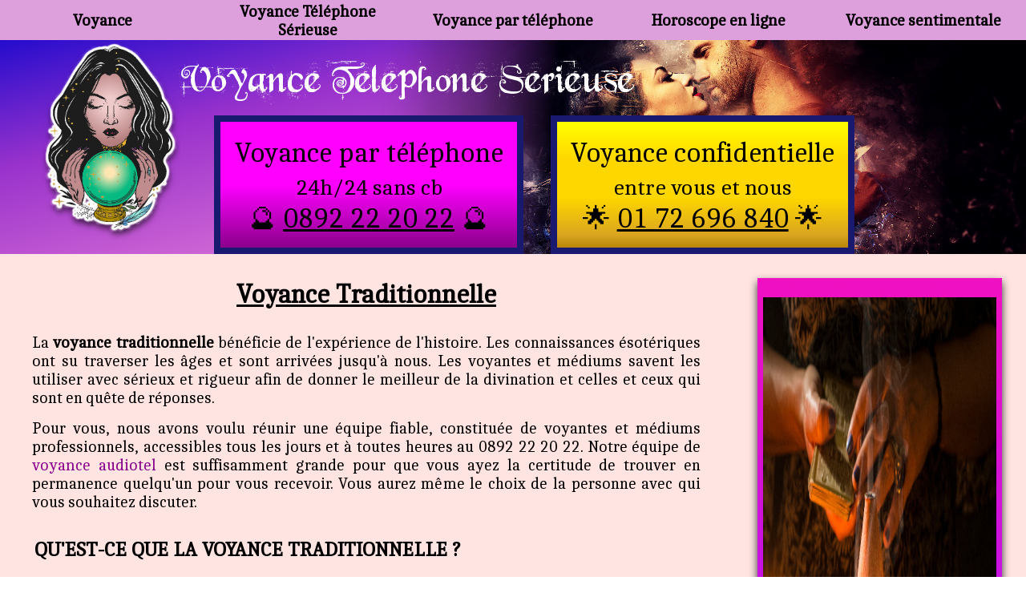

--- FILE ---
content_type: text/html
request_url: https://voyance-telephone-serieuse.com/voyance-traditionnelle.html
body_size: 4816
content:
<!DOCTYPE html>
<html>
    <head>
        <meta charset="utf-8" />
		<title>Voyance Traditionnelle 0892 22 20 22 - Voyance Téléphone Sérieuse</title>
		<meta name="description" content="Voyance Traditionnelle 0892 22 20 22 la vérité au bout du fil. Parce que le bonheur, c'est l'amour, la tendresse et les sentiments, la voyance offre les réponses à vos questions." />
		<meta name="keywords" content="voyance traditionnelle"/>
		<link rel="icon" type="image/jpg" href="charte/favicon.png" />
		<link rel="stylesheet" href="charte/0style.css"/>		<meta name="robots" content="index,follow"/>		<meta name="viewport" content="width=device-width, initial-scale=1.0" />
		<meta property="og:image" content="https://voyance-telephone-serieuse.com/charte/voyance-telephone-serieuse.jpg" />
	</head> 	
<body>		<nav role="navigation" id="navigation"><input type="checkbox" id="toggle-nav" /><label id="firstlabel" for="toggle-nav" onclick><span>menu</span></label><ul><li><a href="https://voyance-telephone-serieuse.com/voyance.html">Voyance</a></li><li id="sousmenuV"><a href="https://voyance-telephone-serieuse.com/">Voyance Téléphone Sérieuse</a><input type="checkbox" id="toggle-sousmenuV" /><label for="toggle-sousmenuV" onclick><span></span></label><ul><li><a href="https://voyance-telephone-serieuse.com/voyance-telephone.html">Voyance téléphone</a></li><li><a href="https://voyance-telephone-serieuse.com/voyance-gratuite.html">Voyance gratuite</a></li><li><a href="https://voyance-telephone-serieuse.com/voyance-amour.html">Voyance amour</a></li><li><a href="https://voyance-telephone-serieuse.com/voyance-immediate.html">Voyance immédiate</a></li><li><a href="https://voyance-telephone-serieuse.com/voyance-audiotel.html">Voyance audiotel</a></li><li><a href="https://voyance-telephone-serieuse.com/voyance-en-ligne.html">Voyance en ligne</a></li><li><a href="https://voyance-telephone-serieuse.com/voyance-sans-attente.html">Voyance sans attente</a></li><li><a href="https://voyance-telephone-serieuse.com/voyance-serieuse.html">Voyance sérieuse</a></li><li><a href="https://voyance-telephone-serieuse.com/voyance-sans-cb.html">Voyance sans cb</a></li><li><a href="https://voyance-telephone-serieuse.com/voyance-telephone-gratuite.html">Voyance téléphone gratuite</a></li><li><a href="https://voyance-telephone-serieuse.com/voyante-telephone.html">Voyante téléphone</a></li><li><a href="https://voyance-telephone-serieuse.com/voyance-medium.html">Voyance médium</a></li><li><a href="https://voyance-telephone-serieuse.com/voyance-pure.html">Voyance pure</a></li><li><a href="https://voyance-telephone-serieuse.com/voyants-mediums.html">Voyants et mediums</a></li></ul></li><li><a href="voyance-par-telephone.html">Voyance par téléphone</a></li><li id="sousmenuV"><a href="horoscope-gratuit.html">Horoscope en ligne</a><input type="checkbox" id="toggle-sousmenuV" /><label for="toggle-sousmenuV" onclick><span></span></label><ul><li><a href="astrologie.html">Astrologie</a></li><li><a href="esoterisme.html">Ésotérisme</a></li></ul></li><li><a href="https://voyance-telephone-serieuse.com/voyance-sentimentale.html">Voyance sentimentale</a></li></ul></nav>
	
	
	<div id="entete"><header>
		<div id="headerimg"><a href="https://voyance-telephone-serieuse.com/"><img src="charte/logo-voyance-serieuse.png" alt="logo Voyance Téléphone Sérieuse" /></a></div><div><div id="header1"><p><a href="https://voyance-telephone-serieuse.com/">Voyance Telephone Serieuse</a></p></div><div id="headernum"><div id="header2"><a href="tel:+33892222022"><p>Voyance par téléphone<br><span>24h/24 sans cb</span><br>🔮&nbsp;<u>0892 22 20 22</u>&nbsp;🔮</p></a></div><div id="header3"><a href="tel:+33172696840"><p>Voyance confidentielle<br><span>entre vous et nous</span><br>🌟&nbsp;<u>01&nbsp;72&nbsp;696&nbsp;840</u>&nbsp;🌟</p></a></div></div></div>
	</header></div>
	<section>
	
		<article>
		
			<h1>Voyance Traditionnelle</h1>
			
				<p>La <strong>voyance traditionnelle</strong> bénéficie de l'expérience de l'histoire. Les connaissances ésotériques ont su traverser les âges et sont arrivées jusqu'à nous. Les voyantes et médiums savent les utiliser avec sérieux et rigueur afin de donner le meilleur de la divination et celles et ceux qui sont en quête de réponses.</p>
				
				<p>Pour vous, nous avons voulu réunir une équipe fiable, constituée de voyantes et médiums professionnels, accessibles tous les jours et à toutes heures au 0892&nbsp;22&nbsp;20&nbsp;22. Notre équipe de <a href="voyance-audiotel.html">voyance audiotel</a> est suffisamment grande pour que vous ayez la certitude de trouver en permanence quelqu'un pour vous recevoir. Vous aurez même le choix de la personne avec qui vous souhaitez discuter.</p>
						
			<h2>Qu'est-ce que la voyance traditionnelle ?</h2>

				<p>La <strong>voyance traditionnelle</strong> est un art ancestral, transmis à travers les âges, qui repose sur l’intuition profonde, les symboles anciens, les rituels précis et une connexion sincère à l’invisible. Elle ne cherche pas à impressionner ou à divertir, mais à éclairer. À guider. À prévenir. C’est une pratique respectueuse, subtile et vivante, exercée par des femmes et des hommes qui ont cultivé, affiné et honoré leurs dons avec exigence et humilité.</p>

				<p>Ce que la voyance traditionnelle a de plus que les autres approches modernes, souvent formatées ou technologiques, c’est la richesse de son héritage. Elle ne s’improvise pas, ne s’automatise pas. Elle se vit dans chaque tirage, dans chaque silence, dans chaque mot prononcé avec justesse. Elle touche l’âme et l’intime, avec délicatesse et précision.</p>

			<h4>Le tarot divinatoire</h4>
				<p>Outil phare de la <strong>voyance traditionnelle au téléphone</strong>, le tarot — notamment le <b>Tarot de Marseille</b> — permet de décrypter les grandes lignes du destin. Chaque lame révèle une vibration, un mouvement, une leçon de vie. Le tirage devient alors un miroir de l’âme, offrant des clés de compréhension sur l’amour, le travail, les blocages ou les évolutions possibles.</p>

			<h4>La cartomancie</h4>
				<p>À la différence du tarot, la cartomancie utilise le jeu de 32 ou 52 cartes. C’est un art plus direct, souvent utilisé pour des réponses concrètes et rapides. Derrière sa simplicité apparente se cache une richesse d’interprétation, transmise de génération en génération.</p>

			<h4>La voyance pure</h4>
				<p>Ici, pas d’outil divinatoire, juste une connexion intérieure. Votre voyante capte les messages, ressent les émotions, perçoit des images ou des sons subtils. C’est une forme de clairvoyance naturelle, exigeante, souvent silencieuse mais d’une grande puissance.</p>

			<h4>L’astrologie traditionnelle</h4>
				<p>Basée sur l’analyse du thème natal, l’astrologie traditionnelle permet de comprendre les grandes tendances de vie d’une personne : ses cycles affectifs, ses défis, ses compatibilités amoureuses, ses moments charnières. Loin des horoscopes généralistes, elle s’appuie sur des calculs précis et un vrai savoir-faire astrologique.</p>

			<h4>La numérologie</h4>
				<p>Chaque chiffre porte une vibration. La numérologie révèle la structure invisible de votre vie à partir de votre nom, votre date de naissance, vos choix passés. Elle permet de comprendre vos schémas profonds, vos dons naturels, vos périodes de transformation.</p>

			<h2>Peut-on encore bénéficier d'une voyance traditionnelle aujourd'hui ?</h2>

				<p>Oui, plus que jamais. À l’heure où tout va vite, où l’on cherche des réponses immédiates dans le tumulte du quotidien, la <strong>voyance traditionnelle en direct</strong> apporte un ancrage, une profondeur, un retour à l’essentiel. Et surtout : elle reste accessible, partout en France, grâce au réseau <strong>Voyance Téléphone Sérieuse</strong>.</p>

				<p>Notre équipe regroupe des voyantes, médiums, astrologues et cartomanciennes qui ont choisi de rester fidèles à cet héritage précieux. Chacune d’elles pratique avec rigueur, intuition et respect. Elles consultent par téléphone dans un esprit d’écoute, d’authenticité et de transmission. Aucun artifice, aucune plateforme impersonnelle : seulement des femmes passionnées par leur art, disponibles pour vous offrir une voyance vraie, humaine, et alignée sur votre besoin du moment.</p>

				<p>Chez <strong>Voyance Téléphone Sérieuse</strong>, nous croyons que la tradition a encore toute sa place, pourvu qu’elle soit portée par des mains sincères et une parole juste. Vous pouvez en faire l’expérience dès maintenant.</p>
			
			<h3>Pourquoi appeler maintenant une voyance traditionnelle par téléphone</h3>

				<p>Parce que vous sentez qu’un changement s’approche. Parce que vous hésitez entre deux chemins. Parce que vous avez besoin de retrouver du sens, du lien, un éclairage. Il ne s’agit pas seulement de prédire l’avenir, mais de mieux le comprendre, de mieux vous comprendre.</p>

				<p>Une voyance traditionnelle par téléphone, c’est l’opportunité de recevoir une réponse authentique, sans avoir à vous déplacer, dans l’intimité de votre espace. C’est une rencontre avec quelqu’un qui sait écouter ce que vous ne pouvez pas toujours formuler. C’est un moment pour vous recentrer, ressentir, et vous reconnecter à ce qui compte vraiment.</p>

				<p>Alors oui, c’est le bon moment. Pas parce que tout va mal, mais parce que vous êtes prêt(e) à voir plus clair. Et que vous avez le droit, vous aussi, d’être accompagné(e) avec douceur, vérité et bienveillance.</p>

			<h4>Comment la voyante va-t-elle prédire votre avenir ?</h4>
			
				<p>Pour prédire votre avenir, la voyance traditionnelle aura recours aux cartes du Tarot de Marseille ou des oracles, au pendule ou à la boule de cristal, à l'astrologie ou à la numérologie.<br>Grâce à cela, votre doute concernant votre avenir sentimental, financier ou professionnel seront levé. Nous vous transmettrons les réponses que vous attendez, afin que vous puissiez retrouver le sourire et la confiance.</p>

			<img src="img/v_traditionnelle.jpg" alt="v traditionnelle" class="imgc" width="500" />

		<div id="encart"><div><h2><a href="https://voyance-telephone-serieuse.com/">Voyance Traditionnelle 24/7</a><br>0892 22 20 22</h2><p>Voyance Téléphone Sérieuse : pour que l'avenir redevienne une promesse de bonheur, de réussite et d'amour.<br>Avec Voyance Téléphone Sérieuse les réponses sont déjà là. Retrouvez votre voyante et parlez-lui de vos espoirs. Elle vous attend.</p></div></div>

		<div id="cartesbas"><a href="tel:+33892222022"><img src="charte/numero-voyance-92.jpg" alt="numéro voyance 92" /></a><a href="tel:+33172696840"><img src="charte/numero-voyance-01.jpg" alt="numéro voyance cb" /></a></div>		</article>

	<aside><a href="tel:+33172696840"><div><img src="charte/aside1.jpg" alt="v avec cb"/></div></a><a href="voyance-telephone.html"><div><img src="charte/aside3.jpg" alt="v t"/></div></a><a href="voyance-cartomancie-gratuite.html"><div><img src="charte/aside4.jpg" alt="cartomancie g"/></div></a><a href="horoscope-gratuit.html"><div><img src="charte/aside2.jpg" alt="horoscope gratuit en ligne"/></div></a></aside>

	</section>
	<div id="aida"><img src="charte/voyance-telephone-serieuse.jpg" alt="consultation de voyance téléphone" /><div><a href="tel:+33172696840"><p>Voyance Premium<br>01&nbsp;72&nbsp;69&nbsp;68&nbsp;40</p><img src="charte/ico-v.png" alt="ico1" /></a></div><div><p>Voyance téléphone<br>+20 ans d'expérience</p><img src="charte/ico-vte.png" alt="ico vte" /></div><div><a href="tel:+33892222022"><p>Pour le sentimental<br>0892&nbsp;22&nbsp;20&nbsp;22</p><img src="charte/ico-tel.png" alt="ico tel" /></a></div></div>


    <footer><div id="logos-rs"><p><a href="https://voyance-telephone-serieuse.com/">https://voyance-telephone-serieuse.com</a></p><p>Soyez informés des nouveautés : horoscopes, tirages, voyances...<br>suivez-nous sur nos réseaux sociaux</p><a href=""><img src="charte/logo-facebook.png" alt="rs" /></a><a href=""><img src="charte/logo-instagram.png" alt="rs" /></a><a href=""><img src="charte/logo-pinterest.png" alt="rs" /></a><a href=""><img src="charte/logo-youtube.png" alt="rs" /></a></div><p><mark>Partenaires :</mark> <a href="https://www.kang.fr/">https://www.kang.fr</a> | <a href="https://voyance-telephone-avenir.com/">voyance-telephone-avenir.com</a> | <a href="https://www.allomegane.com/">https://www.allomegane.com/</a></p><p>Copyright 2026 - Tous droits réservés – <a href="plan-du-site.html" rel="nofollow">plan du site</a> – <a href="mentions-legales.html">mentions légales</a> - <a href="partenaires.html">autres sites</a></p><img src="charte/numero-de-voyance-telephone.jpg" alt="numéro de voyance téléphone" title="voyance par téléphone 0892 22 20 22" id="voyanceaudiotel" /></footer><!-- /!\ AttentionPack7 /!\ -->

</body>
</html>

--- FILE ---
content_type: text/css
request_url: https://voyance-telephone-serieuse.com/charte/0style.css
body_size: 25116
content:
	@font-face{font-family:'police'; src:url('IMFeGPrm28P.ttf');}
	@font-face{font-family:'caladea'; src:url('Caladea.ttf');}
	@font-face{font-family:'annonce'; src:url('IMFeGPrm28P.ttf');}
	@font-face{font-family:'chili'; src:url('Pyktor.ttf');}
	@font-face{font-family:'wonder'; src:url('Wonderland.ttf');}
	
	*{margin:0px; padding:0px; font-family:open sans, caladea; font-size:1.01em; scroll-behavior: smooth;}
	
	#phone, article h4, #d1 h2 a, #encart h2, #invisible{font-family:police;}
	
	h1, h2, h3, nav li a, header h2 a, #amorce, #encart h2 a{font-family:caladea;}
	

	body{background:linear-gradient(to right bottom,purple,mediumorchid) fixed; background-size:contain;}
	section{max-width:1250px; margin:auto; background:mistyrose;}
	
	
/*  ENTETE */
	
	
	#entete{max-width:100%; margin:0px; padding:0px;}

	header{display:flex; flex-wrap:wrap; padding:3em 3em 0em 3em; background:url('bgcouple.png') right no-repeat, linear-gradient(to right bottom, mediumblue, darkorchid, orchid, darkorchid); background-size:contain;}
		
		#headerimg img{width:175px;  transition:0.5s;}
			#headerimg:hover {animation: shake 1.2s; animation-iteration-count: infinite; filter:contrast(180%); filter:brightness(180%); transition:0.3s;}

@keyframes shake {
  0% { transform: translate(0px, 0px) rotate(-1deg); }
  20% { transform: translate(0px, 3px) rotate(0deg); }
  35% { transform: translate(0px, 5px) rotate(1deg); }
  50% { transform: translate(0px, 7px) rotate(1deg); }
  65% { transform: translate(0px, 5px) rotate(1deg); }
  80% { transform: translate(0px, 3px) rotate(0deg); }
  100% { transform: translate(0px, 0px) rotate(-1deg); }
}
		#header1{ margin:1em 0px 1em 0px;}
			#header1 p a{transition:0.3s; color:white;}
			#header1 p a:hover{text-shadow:0px 0px 1px yellow,0px 0px 2px white,0px 0px 3px white,0px 0px 4px white,0px 0px 5px white; transition:0.3s;}
			
			#header1 a{font-family:wonder; font-size:3em;}
		
		#headernum{display:flex; flex-wrap:wrap; padding-left:2.5em;}
			#headernum div{padding:1em; text-align:center; border:solid 8px midnightblue; transition:0.25s;}
			#headernum div:first-of-type{margin-right:2em; background:linear-gradient(to bottom,magenta,magenta, darkmagenta);}
			#headernum div+div{background:linear-gradient(to bottom,yellow,gold,gold, goldenrod 90%, darkgoldenrod 100%);}
			#headernum p{font-size:2em;}
					#headernum div:hover{transform:scale(1.055); filter:brightness(120%); transition:0.4s; z-index:1;}
					#header2, #header3{}
					#header2:hover, #header3:hover a{filter:brightness(150%); transition:0.15s;}
					
				#header2 span, #header3 span{font-size:0.8em; line-height:0.5em;}
			
			
			
	@media screen and (max-width: 1100px) { 

		#entete{padding-top:4em; }
			header{display:block; padding:1em 0px 0px 0px; background:url('bgcouplemobil.jpg') top no-repeat, black; background-size:contain; flex-wrap:non-wrap; padding-top:20px; }
				#headerimg{display:none;}
				
				#headernum{padding:0em;}
			#headernum div:first-of-type{margin-right:0em;}

				header div, #header1, #header2, #header3{width:100%; align-items:strech; flex-direction:row;flex-grow:1; flex-basis:100%;}
				
				header div:nth-child(2){background:url('logo-precieuse.png') top left 50px no-repeat ; background-size:100px;}
				#header1 a{color:white; text-shadow:0px 0px 1px black,0px 0px 5px orangered;}
				
				header div{display:block; width:100%; margin:auto; padding:5px 0px; text-align:center;}
				
	}

	
	@media screen and (max-width: 640px) {

		#entete{padding-top:5px; background:url('bgcouplemobil.jpg') top no-repeat; background-size:contain;}
		#header1 a{font-size:2em;}
		
		header{background:rgba(20,20,20,0.5);}
		header div:nth-child(2){background:url('logo-precieuse.png') top left 5px no-repeat ; background-size:85px;}

	}
			
			
			
			
			
		#encours{animation: clignote 1.5s linear infinite;} @keyframes clignote { 25%{color:yellow} 50%  {color:orange; opacity: 50; }}

	nav{text-align:center; position:fixed; z-index:99; height:50px; width:100%; background:linear-gradient(to right,darkmagenta,magenta,darkmagenta); padding:0px; margin:0px;}
		nav input, nav label {display: none;}
		nav ul{list-style-type:none; }
			nav ul li{display:inline-block; vertical-align:top; padding:0px; margin:0px; max-width:20%;}
			nav a{height:50px; display:table-cell; vertical-align:middle; font-size:1.2em; font-weight:bold; width:240px; background:plum; padding:0px 10px; margin:0px; transition:0.2s; overflow:hidden; color:black;}
			nav a:hover{background:gold; transition:0.2s;}
						
				nav ul li ul {position:relative; visibility:hidden; opacity:0; transition:0.5s; width:260px;  text-align:left; z-index:5;}
					nav ul li ul{z-index:5; visibility:hidden; display:none;}
					nav ul li ul li{max-width:100%;}
					nav ul li:hover ul li{z-index:5; visibility:; display:block;}
					nav ul li:hover ul{visibility:visible; display:block; opacity:1; transition:0.5s; z-index:5;}


	a{text-decoration:none; color:black;}
	
	button{background:linear-gradient(to bottom,pink, magenta); border:none; border-radius:5px; box-shadow:0px 2px 4px black; max-width:100%; margin:1em auto ; display:block; font-size:1.2em; transition:0.1s; animation: clignote 1.5s linear infinite;} @keyframes clignote { 50%  {filter:saturate(180%); opacity: 50; }}
		button:hover{filter:brightness(180%); transition:0.1s;}
		button a{display:block; color:yellow; padding:0.8em; text-align:center;  font-family:arial; text-shadow:0px 1px 1px black;}
		button a:hover{color:yellow;}
		button a:visited{color:yellow;}
		
	mark{background:none; text-align:underline;}

	
	section{margin-top:0px; padding:30px; min-height:630px; overflow:hidden;}
		#indexflow{margin: 0em 0em 2em 0em;}
		article{max-width:70%; display:inline-block; overflow:hidden; font-size:1.1em;}
			article h1{padding:0px 0px 30px 0px; text-align:center; font-size:1.8em; text-decoration:underline;}
				article h2,  #indexflow h2{/*background:mediumvioletred;*/ color:; padding:0.5em 0.5em; margin:20px 0px 10px 0px; font-size:1.4em; text-transform:uppercase;}
					article h3, #indexflow h3{/*background:rgb(220,50,180);*/ color:; padding:0.5em 0.5em; font-size:1.1em; margin:20px 0px 15px 0px;}
					article h4, #indexflow h4{font-size:1.2em; margin:20px 10px; text-decoration:underline; position:relative; text-indent:0.75em;}
					article h4:before{content:""; display:block; position:absolute; left:0em; top:-5px; width:8px; height:35px; background:deeppink;}
					article h5{text-align:center; background:paleturquoise; padding:0.45em; margin:0.2em 0em; font-size:1.1em;}
					article h6{text-align:left; background:paleturquoise; padding:0.45em; margin:0.2em 0em; font-size:1.1em;}
					
			article ul{list-style-type:disc; font-size:1.1em; margin:1em 0em; padding:0px 10px 0px 35px; text-align:justify;}
			article ol{list-style-type:numero; font-size:1.1em; margin:0px; padding:0px 10px 0px 35px; text-align:justify;}
			 article li{margin-bottom:0.5em;}
			 article p, #indexflow p{font-size:1.1em; text-align:justify; margin-bottom:15px; padding:0px 10px;}
			article a{color:darkmagenta;}
			article img{max-width:100%;}
			
			.cite{text-align:center; font-style:italic; font-size:1.1em;}
			blockquote{text-align:center; font-size:1.1em; color:slateblue;}
			
		#followpages{margin-top:25px; max-height:550px; overflow:auto; background:plum;}
			#followpages h2 a, h2 a, #followpages h3 a, h3 a{transition:0.1s; color:white;}
			#followpages h2 a:hover, h2 a:hover, #followpages h3 a:hover, h3 a:hover{color:white; transition:0.1s;}
		
		#encart{display:; background:rgb(250,180,0);}
			#encart h2{background:none; color:black; text-align:center; padding:15px 0px 0px 0px; margin-bottom:0px; font-size:1.5em;}
			#encart h2 a{ color:magenta; text-shadow:0px 0px 1px black; font-size:1.25em; transition:0.2s;}
				#encart h2 a:hover{color:orchid; transition:0.2s;}
			#encart h2 span{font-weight:bold;font-size:1.25em;}
			#encart p{padding:10px 35px; text-indent:0em;}
			#encart img{margin-right:0px; width:250px;}
			
		#esoterisme{margin:0px 0px 20px 0px;}
			#d1{display:flex; border-top:solid 1px black; margin:10px 0px; overflow:hidden;}
				#d1 div{display:block; padding:15px; width:80%;}
				#d1 div p{max-width:100%;}
					#d1 h2 a:hover{color:orchid}
					
					#d1 p a{border-bottom:1px solid black;}
					#d1 p a:hover{border-bottom:1px solid orchid;}

				#d1 img{transition:0.3s;}
				#d1 a{width:300px; overflow:hidden;}
				#d1 img:hover{transform: scale(1.2); transition:0.5s;}
				
		#partenaires{display:flex; flex-wrap:wrap; justify-content:space-between;}
			
	@media screen and (max-width: 1040px) 
	{
	
			#encart img{width:210px; padding-left:0px;}
	}
	
	@media screen and (max-width: 720px) 
		{
			
			 nav{max-height:none;}
			
			#encart{width:100%; flex-wrap:wrap;}
			#encart img{width:100%;}
			
			#d1{display:block; text-align:center;}
				#d1 div{width:95%; z-index:99;}
				#d1 img{width:100%; z-index:1;}
					#d1 img:hover{ transform: scale(1.03); }

		}

		aside{max-width:25%; display:inline-block; float:right; z-index:50; vertical-align:top; position:; right:0px;}			
			aside div{margin-bottom:15px; box-shadow:0px 5px 10px rgb(50,50,50); height:auto; transition:0.2s; perspective:500px; perspective-origin:50% 50%; display:flex; flex-direction:column;  overflow:hidden;}
				
				aside a{max-width:100%; z-index:0;}
				
				aside img{height:; width:200x; box-shadow:0px 10px 5px rgba(10,10,10,0.8); transition:0.2s; z-index:1;}
					aside a div:hover img{transform:scale(1.055); filter:brightness(120%); transition:0.4s; z-index:1;}

			/*		
				aside div p{background:khaki; border-radius:0px 0px 10px 10px; padding:5px 10px; margin-top:-30px; text-align:center; box-shadow:0px 5px 3px rgba(10,10,10,0.8); border-bottom:3px solid orange; transition:0.2s; z-index:99;}
					aside div:hover p{transition:0.5s; background:gold; z-index:99;}
					
				aside div:hover{transform:translate(0px,0px) rotate(5deg) skewX(0deg) skewY(0deg) scale(1.1,1.1); transition:0.5s; z-index:99;}
			*/



	footer{background:plum;  margin-top:0px; padding:20px 0px 20px 0px; text-align:center;}
		footer p{max-width:1250px; margin:15px auto;}
		footer p a{margin:0.5em; line-height:2em;}
		footer img{max-width:325px;}
		
		#logos-rs{max-width:750px; margin:auto; text-align:center; background:pink; border-radius:5px; padding:1em 0em;}
		#logos-rs p{font-size:1.05em;}
		#logos-rs img{transition:0.1s;  box-shadow:5px solid red; margin:0px 10px;}
		#logos-rs img:hover{transition:0.3s; filter: invert(75%) brightness(200%);}
		
	@media screen and (max-width: 720px) {
		
		#logos-rs{border-radius:0px;}
		#logos-rs img{min-width:; padding:0.5em;}

		
	}

		
	/* VOYANTS */
	
	#indexmed{display:flex; flex-wrap:wrap; justify-content:space-around;}
		#indexmed div{background:indigo; color:white; padding:0.5em; margin:0.5em;}
		#indexmed h3, #indexmed p{text-align:center; margin-bottom:0.5em;}
		#indexmed li{margin-left:1em;}
		#indexmed a{color:white;}
		
	.voyante{box-shadow:-0px -1px 3px black; padding:10px; margin:5px 5px; background:linear-gradient(to bottom,yellow,magenta); transition:0.3s; width:175px;}
	.voyante:hover{box-shadow:inset 0px 3px 3px black; transition:0.3s; }
	
	#fichevoyant{display:flex; flex-wrap:non-wrap;}
		#fichevoyant div:first-of-type{flex-basis:185px; flex-shrink:0; padding:10px 25px 20px 5px; border:solid 4px lemonchiffon; border-radius:1em 1em 0em 0em; margin-right:1em; background:linear-gradient(to bottom, palegoldenrod, gold);}
		#fichevoyant div:first-of-type p{text-align:center; font-size:0.95em; text-indent:0px;}
		#fichevoyant div:first-of-type ul{padding:1em 1.5em;}
		#fichevoyant div:first-of-type li{padding:0.15em 0em;}
		#fichevoyant div:nth-child(2){border-left:5px solid range; margin:1em; flex-shrink:;}
		
		#fichevoyant button{ display:block; text-align:center; animation-duration: 2.8s; animation-name: clignoter; animation-iteration-count: infinite; transition: 0.1s;}
			#fichevoyant button a{color:black; font-family:police; width:100%; width:150px; padding:1em;}
			
	@keyframes clignoter {
	0%   {background:linear-gradient(to bottom,yellow,orange); }
	40%   {background:linear-gradient(to bottom,yellow,orange); }
	55%   {opacity:0; }
	80%   {background:linear-gradient(to bottom,yellow,orange); }
	100% { background:linear-gradient(to bottom,yellow,orange); }
}
	
	
	@media screen and (max-width: 640px) {
		
	#fichevoyant{display:flex; flex-wrap:wrap;}
		#fichevoyant div:first-of-type{flex-basis:100%; flex-shrink:0; padding:0px; border:none; border-radius:1em 1em 0em 0em; margin-right:0em; display:flex;}
		.voyant{margin:5px 10px; display:block; flex-grow:0;}
		#fichevoyant div:first-of-type p{font-size:1.1em;  text-align:center;  flex-grow:1;}

		
		
		
	}

	/*PARTICULARS */
	
	.trio{display:flex; flex-wrap:wrap; justify-content:space-between; margin:1em 0em;}
		.trio div{width:33%; background:lightblue; box-shadow:0px 1px 2px black;}
		.trio div *{text-align:center;}
		.trio div h3{margin:0em 0em 0.5em 0em; background:deepskyblue; color:black; text-transform:uppercase;}
		.trio div p{text-align:center; color:;}
			.trio div p:first-letter{font-size:2em;}
		
	@media screen and (max-width: 640px) {
		
		.trio div{width:100%; margin:0.5em 1.5em;}

		
	}

	#aida{display:flex; flex-wrap:non-wrap; max-width:100%; margin:auto; box-shadow:0px 3px 5px black; text-align:center; overflow:hidden; justify-content:space-around; background:url%("voyance-gratuite.jpg") top no-repeat; background-size:cover;}
		#aida img:first-child{max-width:700px; border:10px solid darkviolet;}
		#aida div{background:linear-gradient(to top, yellow, white); border-radius:0; border:3px solid darkviolet; padding:0px 1em; flex-grow:1;}
		#aida div p:first-child{margin-top:10px; font-weight:bold;}
		#aida p{font-weight:bold; font-size:1.5em; font-family:caladea; padding-top:1.8em;}
		#aida div a>img{width:80px}
		#aida div:nth-child(n+2) img{width:135px; justify-content:center;}

	@media screen and (max-width: 1200px) {
	#aida{}
}
	@media screen and (max-width: 860px) {
	#aida{flex-wrap:wrap;}
	#aida img:first-child{border-top:10px solid magenta; border-bottom:10px solid midnightblue;}
		#aida p{padding-top:0.1em;}

	}
				
	@media screen and (max-width: 640px) {
	#aida{background:plum; margin:0px 0px; max-width:100%;} 
		#aida img:first-child{max-width:100%;}
	#aida div{max-width:27%; border-radius:0px; padding:0px 0.5em;}
		#aida p{font-size:1em;}
		#aida div p:first-child{text-decoration:none; font-weight:bold; margin-top:5px;}
	#aida div>img{width:70px}
	#aida div:nth-child(n+2) img{width:80px}
	
}
		
		#cat{ text-align:center; margin:20px 0px;}
		#cat a{border-radius:10px; font-size:1.8em; font-family:caladea; background:linear-gradient(to top,rgb(150,150,150),rgb(200,200,200), white); padding:9px; color:black; border:3px solid orange; transition:0.3s; font-style:italic;}
		#cat a:hover{background:linear-gradient(to top,rgb(220,220,220),rgb(250,250,250), white); transition:0.2s;}
	
	#troisboutons{width:100%; height:11em; background:url('voyance-gratuite.jpg') center fixed; background-size:contain; text-align:center; box-shadow:inset 0em 0.5em 1em black;}
		#troisboutons div{display:flex; flex-wrap:wrap; justify-content:space-between; padding-right:25px; padding-left:25px;}
			#troisboutons h3{font-family:chili; font-size:2em; color:white; text-shadow:0px 2px 3px black; padding:10px 0px 0px 0px;}
			#troisboutons p{text-align:center; margin-top:1.5em;}
		#troisboutons a{background:linear-gradient(rgb(250,250,190),rgb(250,250,150),yellow); border-radius:1em; padding:10px 25px; font-family:chili; border:solid rgb(150,20,110); border-width:0px 2px 5px 2px; transition:0.3s; box-shadow:0px 5px 30px rgb(220,220,150);}
			#troisboutons a:hover{padding:10px 45px; box-shadow:0px 5px 45px rgb(250,220,100); transition:0.7;}
			
	@media screen and (max-width: 640px) {
		
		#troisboutons{height:auto; background-size:cover; background:url('voyance-sentimentale.jpg') center fixed; background-size:cover;}
		#troisboutons div{display:block; padding:10px 0px;}
		#troisboutons p{margin-bottom:3.5em;}
		#troisboutons a{font-size:1.8em;}


	}

	
#cartesbas{margin:2em 0em; text-align:center; display:flex; flex-wrap:wrap; justify-content:space-around;}
#cartesbas a{max-width:45%; transition:0.3s;}
#cartesbas a:hover{filter:brightness(135%); transition:0.3s;}

	@media screen and (max-width: 640px) 
		{		
			#cartesbas{}
				#cartesbas a{max-width:90%;}
				#cartesbas img:first-child{margin-bottom:20px;}
		}
	.centre{text-align:center; font-weight:bold;}
	/*.imgc{display:block; max-width:100%; margin:auto; margin-bottom:25px; box-shadow:0px 10px 5px rgb(30,30,30);}*/
	.imgc, .imgd{float:right; margin-left:10px; box-shadow:1px 1px 3px black;}
	.imgg{float:left; margin-right:10px; box-shadow:1px 1px 3px black;}
	
	#sommaire{box-shadow:1px 2px 3px black; background:rgb(250,170,170); margin:20px 0px;}
		#sommaire p{font-weight:bold; text-decoration:underline; padding-top:25px;}
		#sommaire ul{padding:10px 20px;}
		#sommaire li{margin:0px 0px 10px 0.5em;}
		#sommaire a{font-family:chili; color:rgb(50,30,240);}
	
	iframe{max-width:100%; display:block; margin:1em auto; box-shadow:0px 3px 6px black;}
	

	#plan{display:flex; flex-wrap:wrap;}
		#plan p{margin:10px;}
		
	#tableau-tarot-de-marseille{display:flex; flex-wrap:wrap; padding:25px; justify-content:space-between;}
		#tableau-tarot-de-marseille img{width:120px; transition:0.3s; box-shadow:1px 1px 3px black;}
				#tableau-tarot-de-marseille img:hover{transform:rotate(3deg) skewX(0deg) skewY(0deg) scale(1.1,1.1) ; position:relative; box-shadow:1px 3px 5px black; transition:0.5s;}

	#horoscopesliens{text-align:center; display:flex; flex-wrap:wrap;}
	#horoscopesliens div{border:4px solid rgb(210,210,255); max-width:65px; height:65px; margin:1em 1.5em; border-radius:0px; background:linear-gradient(to top,gold,yellow); transition:0.15s;}
		#horoscopesliens div:hover{background:linear-gradient(to top,orange,gold); transition:0.15s;}
		
	
	/* MOBILE FRIENDLY */	
	@media screen and (max-width: 1040px) 
		{	
			
			

			nav{height:70px; background:; text-align:center;}
				nav a {min-width:25%;}
					
				nav ul li ul li{display:none;}
				nav ul li:hover ul li{display:block; transition:0.15s;}

			
	/*		
		nav{text-align:center; height:350px; background:url("backgroundtop.jpg")top; background-size:cover; box-shadow:0px 10px 5px rgba(10,10,10,0.8);}
		nav input, nav label {display: none;}
		nav ul{list-style-type:none;}
			nav ul li{display:inline-block; vertical-align:top; }
			nav a{height:50px; display:table-cell; vertical-align:middle; font-size:1.2em; font-weight:bold; width:215px; max-width:20%; background:khaki; padding:0px 10px; box-shadow:0px 2px 2px rgba(10,10,10,0.8); transition:0.2s; overflow:hidden; color:chocolate;}
			nav a:hover{background:gold; transition:0.2s;}
						
				nav ul li ul {position:relative; visibility:hidden; opacity:0; transition:0.5s; width:235px;  text-align:left; z-index:5;}
					nav ul li ul li{padding:0px; z-index:5;}
					nav ul li:hover ul{visibility:visible; opacity:1; transition:0.5s; z-index:5;}
		
			
			*/
			
			
			
			section{padding:30px 0px 0px 0px;}			
			
			article{max-width:90%;}
			
/*

		aside{max-width:22%; display:inline-block; float:right; vertical-align:top; position:relative; right:-80px;}			
			aside div{margin-bottom:15px; height:220px; width:100%; border-radius:10px;  transition:0.2s; perspective:500px; perspective-origin:50% 50%; display:flex; flex-direction:column;  overflow:hidden;}
				
				aside a{background:red; z-index:0;}
				
				aside div img{height:200px; width:200x; border-radius:10px; box-shadow:0px 10px 5px rgba(10,10,10,0.8); transition:0.2s; z-index:1;}
					aside div:hover img{transform:scale(1.2); transition:0.5s; z-index:1;}
				
				aside div p{background:rgb(255,215,255); border-radius:0px 0px 10px 10px; padding:5px 10px; margin-top:-30px; text-align:center; box-shadow:0px 5px 3px rgba(10,10,10,0.8); border-bottom:3px solid orange; transition:0.2s; z-index:99;}
					aside div:hover p{transition:0.5s; background:orchid; z-index:99;}



*/
			aside{position:static; float:none; max-width:none; text-align:center; display:block; margin-top:25px; text-align:left; padding:0px 25px;}
				aside div{overflow:show; height:auto; width:99%; margin: 12px auto; display:inline-block;}
				aside div p{margin-top:0px; padding:15px 0px;}
				aside div img, aside div p, aside div a, aside div{border-radius:0px;}
				aside div img{max-width:100%; height:; box-shadow:none;}
					aside a div:hover img{transform:none;}

			
			
		}
		
	@media screen and (max-width: 640px) 
		{
			
			
		
	/*.imgc {box-shadow:none; border:1px solid black; max-width:99%;}*/
	.imgc, .imgd{float:none; box-shadow:none; border:1px solid black; max-width:99%; display:block; margin:auto; margin-bottom:25px;}
	.imgg{float:none; box-shadow:none; border:1px solid black; max-width:99%; display:block; margin:auto; margin-bottom:25px;}

			

			section{margin-top:0px;}
				
				article{max-width:none; width:100%; display:block; text-align:left;}
					article h1{font-size:1.8em;}
					article p{font-size:1.2em;}
					article img{padding:0px;}
					
			aside{position:static; float:none; max-width:none; text-align:center; display:block;}
				aside div{overflow:show; height:auto;}
				aside div p{margin-top:0px; padding:15px 0px;}
				aside div img, aside div p, aside div a, aside div{border-radius:0px;}
				aside div img{height:auto;}
					aside div img:hover{transform:scale(1.05);}					
			
									
			footer{margin-top:0px;}
			
			nav{min-height:; height:auto; overflow:hidden;}
			nav ul{}
			nav ul li{min-width:100%;}
			nav ul li a{font-size:1.6em; min-width:100%; display:block; text-align:center; box-shadow:none;}



		/*	
			nav ul li{display:inline-block; vertical-align:top; }
			nav a{height:50px; display:table-cell; vertical-align:middle; font-size:1.2em; font-weight:bold; width:200px; padding:0px 10px; box-shadow:0px 2px 2px rgba(10,10,10,0.8); transition:0.2s; overflow:hidden;}
			nav a:hover{background:gold; transition:0.2s;}
						
				nav ul li ul {position:relative; visibility:hidden; opacity:0; transition:0.5s; width:200px;  text-align:center; z-index:5;}
					nav ul li ul li{padding:0px; z-index:5;}
					nav ul li:hover ul{visibility:visible; opacity:1; transition:0.5s; z-index:5;}

			*/
			
			
		nav input, nav label {display: visible;}

			
		nav input:not(:checked) ~ ul { max-height: 0; overflow: hidden; transition:0.5s;}
		nav input:checked ~ ul {max-height: 25em; transition:0.5s;}
		
		#firstlabel{display:block; position:fixed; top:0px; right:0px; height:50px; width:50px; background:gold; text-align:center; font-size:1.1em; line-height:1.8; color:white;}
		
		nav{position:fixed; top:0px; right:0px; background:none;}
		
		nav label:before {content:""; display:block; height:1.6rem; width:100%; background-color:transparent;
			background-image: -webkit-gradient(linear, left top, right top, from(#fff), to(#fff)), -webkit-gradient(linear, left top, right top, from(#fff), to(#fff)), -webkit-gradient(linear, left top, right top, from(#fff), to(#fff)); background-image: -webkit-linear-gradient(left, #fff, #fff), -webkit-linear-gradient(left, #fff, #fff), -webkit-linear-gradient(left, #fff, #fff);
			background-image: linear-gradient(to right, #fff, #fff), linear-gradient(to right, #fff, #fff), linear-gradient(to right, #fff, #fff); background-position:center top, center, center bottom; background-repeat:no-repeat; -webkit-background-size: 2rem .3rem; background-size: 2rem .3rem; margin:.8em auto 0; padding:0; outline:0; border:0; cursor:pointer; -webkit-tap-highlight-color:rgba(0,0,0,0); -webkit-transition: .2s cubic-bezier(0, 1.8, 1, 1.2); transition: .2s cubic-bezier(0, 1.8, 1, 1.2); transition-property: background; }
		
		nav input:checked + label {-webkit-transform: scale(.8); transform: scale(.8);}
		nav input:checked + label::before {background-position: center, center, center;}	
	}
	
	
	
	#annonce p{font-family:annonce; font-size:1.2em;}
		#annonce{display:; flex-wrap:;  background:url("bord-tg.png") top left no-repeat, url("bord-bd.png") bottom right no-repeat, mistyrose; background-size:auto, auto; padding:1em; box-shadow:0px 3px 5px black;}
			#annonce h1{display:block; width:100%; padding:0.5em 0px; margin-bottom:0.5em; font-family:annonce; text-align:center; background:url('bgtitre.jpg') no-repeat top; color:gold; font-size:2em; text-decoration:;}			
			#annonce h2{font-size:1.4em; padding:15px ; margin:5px 15px; text-decoration:; background:orchid;}
			#annonce h3, #annonce h4{padding:15px ; margin:5px 15px; font-size:1.2em; border-left:8px solid magenta; background:plum;}
			#annonce p{padding:0px 15px 15px 15px; flex-grow:1; flex-basis:70%;}
			#annonce ul{padding:0px 15px 15px 35px; font-size:1.2em;}
				#horero{transition:0.2s; flex-grow:0; padding:0px 15px; order:-1;}
				#horero img{width:210px;}
				#horero:hover{filter:brightness(120%); transition:0.25s;}

	@media screen and (max-width: 1040px) 
	{
			
			#annonce{justify-content:center; padding-top:10px;}
			#horero{order:1;}
			#horerodiv{text-align:center;}
	}
	
